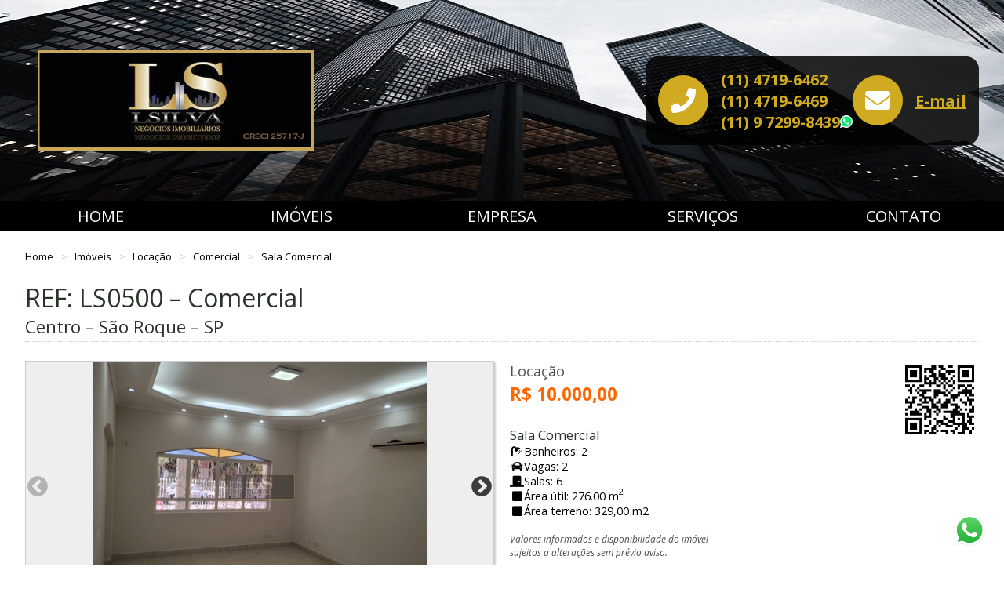

--- FILE ---
content_type: text/html; charset=UTF-8
request_url: https://www.lsilva.com.br/imoveis_detalhes.php?id=500
body_size: 8187
content:

<!DOCTYPE html>
<html lang="pt-BR">
<head>
	
	<meta charset="UTF-8">
	<meta http-equiv="x-ua-compatible" content="ie=edge">
      <title>Comercial &ndash; São Roque &ndash; Centro &ndash; L SILVA NEGÓCIOS IMOBILIÁRIOS</title>
    <meta name="description" content="Imóvel Comercial &ndash; em São Roque &ndash; Centro">
  	<meta name="viewport" content="width=device-width, initial-scale=1">

		<!-- Open Graph Tags -->
	<meta property="fb:app_id" content="1463273824001896">
  	<meta property="og:type" content="product">
	<meta property="og:url" content="https://www.lsilva.com.br/imoveis_detalhes.php?id=500">
	<meta property="og:title" content="Comercial - São Roque - Centro">
	<meta property="og:site_name" content="L SILVA NEGÓCIOS IMOBILIÁRIOS">
	<meta property="og:description" content="Imóvel comercial  térreo  em São Roque - SPCom 6 salas totalmente reformadas, sendo 2 salas com banheiro, 4 salas com ar condicionado, 2 banheiros sociais com acesso pra cadeirantes, holl de entrada, possui ainda um porão com 2 salas necessitando de reformas, espaço amplo nos fundos podendo ser utilizado.Teto com sanca de gesso, iluminação em led, 2 vagas p/ veículos.">
					<meta property="og:image" content="https://s3.us-east-1.amazonaws.com/sgipro/600/med_8820aa4b98d22906d2631793d8ad3282.jpeg">
							<meta property="og:image:width" content="1021">
				<meta property="og:image:height" content="768">
						
	<style>
	:root {
		--cor-principal: 			#000000;
		--cor-principal-clara: 		#000000;
		--cor-principal-escura: 	#000000;
		--cor-principal-bg: 		#F1FFFA;
		
		--cor-secundaria: 			#d0aa20;
		--cor-secundaria-clara: 	#000000;
		--cor-secundaria-escura: 	#293329;
		--cor-secundaria-bg: 		#E7FFE7;
		
		--cor-texto: 				#293329;
		--cor-neutra: 				#293329;
		--cor-destaque1: 			#000000;
		--cor-destaque2: 			#e2a909;
	}
</style>
				
	<link href='https://fonts.googleapis.com/css?family=Open+Sans:400,300,400italic,600,600italic,700,700italic|Open+Sans+Condensed:300' rel='stylesheet'>
	<!-- Slick CSS -->
	<link rel="stylesheet" href="js/externo/slick/slick.css">
	<link rel="stylesheet" href="js/externo/slick/slick-theme.css">
	<!-- Tema CSS -->
	<link rel="stylesheet" href="css/tema_2.css?v=20220712">

	
		<link rel="stylesheet" href="css/extra/extra_600.css">

	
	<!-- Google Tag Manager -->
<script>(function(w,d,s,l,i){w[l]=w[l]||[];w[l].push({'gtm.start':
new Date().getTime(),event:'gtm.js'});var f=d.getElementsByTagName(s)[0],
j=d.createElement(s),dl=l!='dataLayer'?'&l='+l:'';j.async=true;j.src=
'https://www.googletagmanager.com/gtm.js?id='+i+dl;f.parentNode.insertBefore(j,f);
})(window,document,'script','dataLayer','GTM-PDC3T2N');</script>
<!-- End Google Tag Manager -->

<!-- Google Tag Manager (noscript) -->
<noscript><iframe src="https://www.googletagmanager.com/ns.html?id=GTM-PDC3T2N"
height="0" width="0" style="display:none;visibility:hidden"></iframe></noscript>
<!-- End Google Tag Manager (noscript) -->

<!-- Facebook Pixel Code -->
<script>
!function(f,b,e,v,n,t,s)
{if(f.fbq)return;n=f.fbq=function(){n.callMethod?
n.callMethod.apply(n,arguments):n.queue.push(arguments)};
if(!f._fbq)f._fbq=n;n.push=n;n.loaded=!0;n.version='2.0';
n.queue=[];t=b.createElement(e);t.async=!0;
t.src=v;s=b.getElementsByTagName(e)[0];
s.parentNode.insertBefore(t,s)}(window, document,'script',
'https://connect.facebook.net/en_US/fbevents.js');
fbq('init', '612270129648671');
fbq('track', 'PageView');
</script>
<noscript><img height="1" width="1" style="display:none"
src="https://www.facebook.com/tr?id=612270129648671&ev=PageView&noscript=1"
/></noscript>
<!-- End Facebook Pixel Code -->

	<style>
	/* cor principal e derivadas */
	.cor-principal {
		color: #000000;
	}

	.cor-principal-clara {
		color: #000000;
	}

	.cor-principal-escura {
		color: #000000;
	}

	.cor-principal-bg {
		color: #F1FFFA;
	}

	.bg-cor-principal {
		background-color: #000000;
	}

	.bg-cor-principal-clara {
		background-color: #000000;
	}

	.bg-cor-principal-escura {
		background-color: #000000;
	}

	.bg-cor-principal-bg {
		background-color: #F1FFFA;
	}
	
	/* cor secundária e derivadas */
	.cor-secundaria {
		color: #d0aa20;
	}

	.cor-secundaria-clara {
		color: #000000;
	}

	.cor-secundaria-escura {
		color: #293329;
	}

	.cor-secundaria-bg {
		color: #E7FFE7;
	}

	.bg-cor-secundaria {
		background-color: #d0aa20;
	}

	.bg-cor-secundaria-clara {
		background-color: #000000;
	}

	.bg-cor-secundaria-escura {
		background-color: #293329;
	}

	.bg-cor-secundaria-bg {
		background-color: #E7FFE7;
	}

	/* cor texto e derivadas */

	.cor-texto {
		color: #293329;
	}

	.bg-cor-texto {
		background-color: #293329;
	}

	.cor-neutra {
		color: #293329;
	}

	.bg-cor-neutra {
		background-color: #293329;
	}
	
	/* cor destaque e derivadas */

	.cor-destaque1 {
		color: #000000;
	}

	.bg-cor-destaque1 {
		background-color: #000000;
	}

	.cor-destaque2 {
		color: #e2a909;
	}

	.bg-cor-destaque2 {
		background-color: #e2a909;
	}

	a {
		color: #000000;
	}

	/* bordas */

	.bdt-cor-secundaria {
		border-top: 1px solid #d0aa20;
	}
</style>  <script type="application/ld+json">{"@context":"https://schema.org","@type":"RealEstateListing","name":"Sala Comercial em Centro, São Roque","url":"https://www.lsilva.com.br/imoveis_detalhes.php?id=500","about":{"@type":["Place","Product"],"name":"Comercial - Sala Comercial em Centro, São Roque","url":"https://www.lsilva.com.br/imoveis_detalhes.php?id=500","address":{"@type":"PostalAddress","streetAddress":"Rua Epaminondas de Oliveira - Centro","addressLocality":"São Roque","addressRegion":"SP","postalCode":"18130505"},"accommodationCategory":"Sala Comercial","map":"https://www.google.com/maps?q=Centro%2C+S%C3%A3o+Roque%2C+SP","numberOfBathroomsTotal":"2","description":"Imóvel comercial  térreo  em São Roque - SPCom 6 salas totalmente reformadas, sendo 2 salas com banheiro, 4 salas com ar condicionado, 2 banheiros sociais com acesso pra cadeirantes, holl de entrada, possui ainda um porão com 2 salas necessitando de reformas, espaço amplo nos fundos podendo ser utilizado.Teto com sanca de gesso, iluminação em led, 2 vagas p/ veículos.","image":"https://s3.us-east-1.amazonaws.com/sgipro/600/thumb_8820aa4b98d22906d2631793d8ad3282.jpeg","identifier":{"@type":"PropertyValue","propertyID":"REF","value":"500"},"telephone":"11 47196462","offers":[{"@type":"Offer","priceCurrency":"BRL","price":"10000.00","name":"Aluguel","availability":"https://schema.org/InStock","businessFunction":{"@type":"BusinessFunction","@id":"http://purl.org/goodrelations/v1#LeaseOut"}}]},"provider":{"@type":"RealEstateAgent","name":"L SILVA NEGÓCIOS IMOBILIÁRIOS","url":"https://www.lsilva.com.br/","telephone":"11 47196462","address":"Avenida Tiradentes ,441<br />\r\nCentro-São Roque –SP<br />\r\nCRECI 25717-J","image":"https://s3.us-east-1.amazonaws.com/sgipro/600/logo_8139574ff3d36d34cbcca4f252b87e50.png"},"offers":[{"@type":"Offer","priceCurrency":"BRL","price":"10000.00","name":"Aluguel","availability":"https://schema.org/InStock","businessFunction":{"@type":"BusinessFunction","@id":"http://purl.org/goodrelations/v1#LeaseOut"}}]}</script></head>
<body class="bd-interna bd-detalhes tema-2 cliente-600">


	
			<section class="box-whatsapp">
			<a href="https://api.whatsapp.com/send?phone=5511972998439&text=Ol%C3%A1%2C+gostaria+de+mais+informa%C3%A7%C3%B5es+sobre+o+im%C3%B3vel+REF+LS0500" target="_blank"></a>
	    </section>
	
<div class="site">

	<div class="site-cabecalho-fora">
		<header class="site-cabecalho largura-site ma">
			<a class="site-logo" href="index.php">
		<img src="https://s3.us-east-1.amazonaws.com/sgipro/600/logo_8139574ff3d36d34cbcca4f252b87e50.png" alt="L SILVA NEGÓCIOS IMOBILIÁRIOS">
	</a>			
			<a href="#" id="menu-link" class="menu-link">
				<i class="fa fa-bars"></i>
				Menu
			</a>

			<div class="cabecalho-info">

				
					<div class="cabecalho-info__telefones">
						<div class="cabecalho-info__icone telefones__icone icone icone--telefone"></div>
						<ul class="telefones">
		<li class="telefones__item telefone">
		<span class="telefone__numero mask-phone">
			11 47196462	
		</span>
					</li>
		<li class="telefones__item telefone">
		<span class="telefone__numero mask-phone">
			11 47196469	
		</span>
					</li>
		<li class="telefones__item telefone">
		<span class="telefone__numero mask-phone">
			11 9 72998439	
		</span>
						<span class="telefone__whatsapp">
			WhatsApp
		</span>
			</li>
	</ul>
					</div>

				
				
					<div class="cabecalho-info__emails">
						<div class="cabecalho-info__icone emails__icone icone icone--email"></div>
						<a class="email" href="mailto:lsilvaimb@gmail.com">
							E-mail
						</a>
					</div>
					
							</div>
		</header> <!-- .site-cabecalho -->

				
	</div> <!-- .site-cabecalho-fora -->

	<div class="menu-principal-fora">
		<nav class="menu-principal">
	<span id="menu-fechar-link" class="menu__fechar">
		<span class="menu__fechar-label icone icone--menu">Menu</span>
	</span>
	<ul class="menu__ul grupo">
			<li class="menu__li">
		<a class="menu__link" href="index.php">Home</a>

			</li>
	<li class="menu__li">
		<a class="menu__link" href="imoveis_listagem.php">Imóveis</a>

					<ul class="menu__sub-ul">
									<li class="menu__sub-li">
						<a class="menu__sub-link" href="imoveis_listagem.php?neg=venda">Venda</a>
					</li>
									<li class="menu__sub-li">
						<a class="menu__sub-link" href="imoveis_listagem.php?neg=locacao">Locação</a>
					</li>
									<li class="menu__sub-li">
						<a class="menu__sub-link" href="imoveis_listagem.php?neg=venda&lancamento=1">Lançamentos</a>
					</li>
							</ul>
			</li>
	<li class="menu__li">
		<a class="menu__link" href="empresa.php">Empresa</a>

			</li>
	<li class="menu__li">
		<a class="menu__link" href="cadastre_imovel.php?tipo=cadastro">Serviços</a>

					<ul class="menu__sub-ul">
									<li class="menu__sub-li">
						<a class="menu__sub-link" href="cadastre_imovel.php?tipo=cadastro">Cadastre seu Imóvel</a>
					</li>
									<li class="menu__sub-li">
						<a class="menu__sub-link" href="cadastre_imovel.php?tipo=encontre">Encontramos para Você</a>
					</li>
									<li class="menu__sub-li">
						<a class="menu__sub-link" href="simuladores.php">Simuladores</a>
					</li>
							</ul>
			</li>
	<li class="menu__li">
		<a class="menu__link" href="contato.php">Contato</a>

			</li>
	</ul>
</nav>
	</div> <!-- .menu-principal-fora -->

	<div class="site-conteudo-fora">
		<section class="site-conteudo">

<div class="largura-site ma">


<ul class="breadcrumbs">
	<li class="breadcrumbs__item">
		<a class="breadcrumbs__link" href="index.php">
			Home
		</a>
	</li>
	<li class="breadcrumbs__item">
		<a class="breadcrumbs__link" href="imoveis_listagem.php">
			Imóveis
		</a>
	</li>
		<li class="breadcrumbs__item">
		<a class="breadcrumbs__link" href="imoveis_listagem.php?neg=locacao">
			Locação
		</a>
	</li>
			<li class="breadcrumbs__item">
		<a class="breadcrumbs__link" href="imoveis_listagem.php?tipo=6">
			Comercial		</a>
	</li>
			<li class="breadcrumbs__item">
		<a class="breadcrumbs__link" href="imoveis_listagem.php?subtipo=14">
			Sala Comercial		</a>
	</li>
	</ul>
<article class="imovel">
	<h1 class="imovel__titulo cor-texto">
		REF: LS0500 &ndash; Comercial		<span>
			
			Centro &ndash; São Roque &ndash; SP
					</span>
	</h1>
  
    <!-- INFOS IMOVEL -->
	<div class="grid" id="infos-imovel">
		<div class="grid-xs--12 grid-md--6">
			<div class="imovel__fotos">
				<div class="imovel__foto-principal a-centro mb">
											<ul class="imovel__galeria">
							
																								<li class="imovel__foto">
										<a data-fancybox="galeria" class="imovel__foto-link" href="https://s3.us-east-1.amazonaws.com/sgipro/600/med_8820aa4b98d22906d2631793d8ad3282.jpeg">
											<img src="https://s3.us-east-1.amazonaws.com/sgipro/600/med_8820aa4b98d22906d2631793d8ad3282.jpeg" class="imovel__foto-img" alt="Foto do imóvel">
										</a>
									</li>
																	<li class="imovel__foto">
										<a data-fancybox="galeria" class="imovel__foto-link" href="https://s3.us-east-1.amazonaws.com/sgipro/600/med_53072d1b75b91409a19a4220f2edf263.jpeg">
											<img src="https://s3.us-east-1.amazonaws.com/sgipro/600/med_53072d1b75b91409a19a4220f2edf263.jpeg" class="imovel__foto-img" alt="Foto do imóvel">
										</a>
									</li>
																	<li class="imovel__foto">
										<a data-fancybox="galeria" class="imovel__foto-link" href="https://s3.us-east-1.amazonaws.com/sgipro/600/med_b4a17bc044ed87dfcf6d24f3b333ed92.jpeg">
											<img src="https://s3.us-east-1.amazonaws.com/sgipro/600/med_b4a17bc044ed87dfcf6d24f3b333ed92.jpeg" class="imovel__foto-img" alt="Foto do imóvel">
										</a>
									</li>
																	<li class="imovel__foto">
										<a data-fancybox="galeria" class="imovel__foto-link" href="https://s3.us-east-1.amazonaws.com/sgipro/600/med_525cb8d7edc91d9fc86d6f24dd8e5c33.jpeg">
											<img src="https://s3.us-east-1.amazonaws.com/sgipro/600/med_525cb8d7edc91d9fc86d6f24dd8e5c33.jpeg" class="imovel__foto-img" alt="Foto do imóvel">
										</a>
									</li>
																	<li class="imovel__foto">
										<a data-fancybox="galeria" class="imovel__foto-link" href="https://s3.us-east-1.amazonaws.com/sgipro/600/med_dd32370e6803920afa9f3b6b490f593b.jpeg">
											<img src="https://s3.us-east-1.amazonaws.com/sgipro/600/med_dd32370e6803920afa9f3b6b490f593b.jpeg" class="imovel__foto-img" alt="Foto do imóvel">
										</a>
									</li>
																	<li class="imovel__foto">
										<a data-fancybox="galeria" class="imovel__foto-link" href="https://s3.us-east-1.amazonaws.com/sgipro/600/med_509330dc352b4b3d74bf0c245a3be69f.jpeg">
											<img src="https://s3.us-east-1.amazonaws.com/sgipro/600/med_509330dc352b4b3d74bf0c245a3be69f.jpeg" class="imovel__foto-img" alt="Foto do imóvel">
										</a>
									</li>
																	<li class="imovel__foto">
										<a data-fancybox="galeria" class="imovel__foto-link" href="https://s3.us-east-1.amazonaws.com/sgipro/600/med_b00223c03ea129f976813d88c4fbb600.jpeg">
											<img src="https://s3.us-east-1.amazonaws.com/sgipro/600/med_b00223c03ea129f976813d88c4fbb600.jpeg" class="imovel__foto-img" alt="Foto do imóvel">
										</a>
									</li>
																	<li class="imovel__foto">
										<a data-fancybox="galeria" class="imovel__foto-link" href="https://s3.us-east-1.amazonaws.com/sgipro/600/med_781312091c209e92d10faa55a224c382.jpeg">
											<img src="https://s3.us-east-1.amazonaws.com/sgipro/600/med_781312091c209e92d10faa55a224c382.jpeg" class="imovel__foto-img" alt="Foto do imóvel">
										</a>
									</li>
																	<li class="imovel__foto">
										<a data-fancybox="galeria" class="imovel__foto-link" href="https://s3.us-east-1.amazonaws.com/sgipro/600/med_0063402c223a9ac959b0e76849de7ecc.jpeg">
											<img src="https://s3.us-east-1.amazonaws.com/sgipro/600/med_0063402c223a9ac959b0e76849de7ecc.jpeg" class="imovel__foto-img" alt="Foto do imóvel">
										</a>
									</li>
																	<li class="imovel__foto">
										<a data-fancybox="galeria" class="imovel__foto-link" href="https://s3.us-east-1.amazonaws.com/sgipro/600/med_ad6b4fed39312c304d7dc09c65053d25.jpeg">
											<img src="https://s3.us-east-1.amazonaws.com/sgipro/600/med_ad6b4fed39312c304d7dc09c65053d25.jpeg" class="imovel__foto-img" alt="Foto do imóvel">
										</a>
									</li>
																	<li class="imovel__foto">
										<a data-fancybox="galeria" class="imovel__foto-link" href="https://s3.us-east-1.amazonaws.com/sgipro/600/med_61faca433372b829df978e00620b5b05.jpeg">
											<img src="https://s3.us-east-1.amazonaws.com/sgipro/600/med_61faca433372b829df978e00620b5b05.jpeg" class="imovel__foto-img" alt="Foto do imóvel">
										</a>
									</li>
																	<li class="imovel__foto">
										<a data-fancybox="galeria" class="imovel__foto-link" href="https://s3.us-east-1.amazonaws.com/sgipro/600/med_a184ea4e9fdee74dad3aa50a2618907d.jpeg">
											<img src="https://s3.us-east-1.amazonaws.com/sgipro/600/med_a184ea4e9fdee74dad3aa50a2618907d.jpeg" class="imovel__foto-img" alt="Foto do imóvel">
										</a>
									</li>
																	<li class="imovel__foto">
										<a data-fancybox="galeria" class="imovel__foto-link" href="https://s3.us-east-1.amazonaws.com/sgipro/600/med_0cb926cd1906b858a2cf9df9feba6efe.jpeg">
											<img src="https://s3.us-east-1.amazonaws.com/sgipro/600/med_0cb926cd1906b858a2cf9df9feba6efe.jpeg" class="imovel__foto-img" alt="Foto do imóvel">
										</a>
									</li>
																	<li class="imovel__foto">
										<a data-fancybox="galeria" class="imovel__foto-link" href="https://s3.us-east-1.amazonaws.com/sgipro/600/med_464bcdffc4265ae0a9f99b6fc528fcad.jpeg">
											<img src="https://s3.us-east-1.amazonaws.com/sgipro/600/med_464bcdffc4265ae0a9f99b6fc528fcad.jpeg" class="imovel__foto-img" alt="Foto do imóvel">
										</a>
									</li>
																	<li class="imovel__foto">
										<a data-fancybox="galeria" class="imovel__foto-link" href="https://s3.us-east-1.amazonaws.com/sgipro/600/med_e447d8c9f4d9938f8dd807a75257c7f7.jpeg">
											<img src="https://s3.us-east-1.amazonaws.com/sgipro/600/med_e447d8c9f4d9938f8dd807a75257c7f7.jpeg" class="imovel__foto-img" alt="Foto do imóvel">
										</a>
									</li>
																	<li class="imovel__foto">
										<a data-fancybox="galeria" class="imovel__foto-link" href="https://s3.us-east-1.amazonaws.com/sgipro/600/med_bc3d6b5832c3d860585bdfc76fc7f9c9.jpeg">
											<img src="https://s3.us-east-1.amazonaws.com/sgipro/600/med_bc3d6b5832c3d860585bdfc76fc7f9c9.jpeg" class="imovel__foto-img" alt="Foto do imóvel">
										</a>
									</li>
																	<li class="imovel__foto">
										<a data-fancybox="galeria" class="imovel__foto-link" href="https://s3.us-east-1.amazonaws.com/sgipro/600/med_1fedd7fa86e3962eec4a3cfc6f82d878.jpeg">
											<img src="https://s3.us-east-1.amazonaws.com/sgipro/600/med_1fedd7fa86e3962eec4a3cfc6f82d878.jpeg" class="imovel__foto-img" alt="Foto do imóvel">
										</a>
									</li>
																	<li class="imovel__foto">
										<a data-fancybox="galeria" class="imovel__foto-link" href="https://s3.us-east-1.amazonaws.com/sgipro/600/med_ad12146f606da655820028441fa5e4ad.jpeg">
											<img src="https://s3.us-east-1.amazonaws.com/sgipro/600/med_ad12146f606da655820028441fa5e4ad.jpeg" class="imovel__foto-img" alt="Foto do imóvel">
										</a>
									</li>
																					</ul>
									</div> <!-- .foto-imovel -->

								<div class="imovel__thumbs-container mb">
					<ul class="imovel__thumbs">
												<li class="imovel__thumb">
							<a class="imovel__thumb-link" data-slide-index="0" href="https://s3.us-east-1.amazonaws.com/sgipro/600/med_8820aa4b98d22906d2631793d8ad3282.jpeg">
								<img class="imovel__thumb-img" src="https://s3.us-east-1.amazonaws.com/sgipro/600/thumb_8820aa4b98d22906d2631793d8ad3282.jpeg" alt="">
							</a>
						</li>
												<li class="imovel__thumb">
							<a class="imovel__thumb-link" data-slide-index="1" href="https://s3.us-east-1.amazonaws.com/sgipro/600/med_53072d1b75b91409a19a4220f2edf263.jpeg">
								<img class="imovel__thumb-img" src="https://s3.us-east-1.amazonaws.com/sgipro/600/thumb_53072d1b75b91409a19a4220f2edf263.jpeg" alt="">
							</a>
						</li>
												<li class="imovel__thumb">
							<a class="imovel__thumb-link" data-slide-index="2" href="https://s3.us-east-1.amazonaws.com/sgipro/600/med_b4a17bc044ed87dfcf6d24f3b333ed92.jpeg">
								<img class="imovel__thumb-img" src="https://s3.us-east-1.amazonaws.com/sgipro/600/thumb_b4a17bc044ed87dfcf6d24f3b333ed92.jpeg" alt="">
							</a>
						</li>
												<li class="imovel__thumb">
							<a class="imovel__thumb-link" data-slide-index="3" href="https://s3.us-east-1.amazonaws.com/sgipro/600/med_525cb8d7edc91d9fc86d6f24dd8e5c33.jpeg">
								<img class="imovel__thumb-img" src="https://s3.us-east-1.amazonaws.com/sgipro/600/thumb_525cb8d7edc91d9fc86d6f24dd8e5c33.jpeg" alt="">
							</a>
						</li>
												<li class="imovel__thumb">
							<a class="imovel__thumb-link" data-slide-index="4" href="https://s3.us-east-1.amazonaws.com/sgipro/600/med_dd32370e6803920afa9f3b6b490f593b.jpeg">
								<img class="imovel__thumb-img" src="https://s3.us-east-1.amazonaws.com/sgipro/600/thumb_dd32370e6803920afa9f3b6b490f593b.jpeg" alt="">
							</a>
						</li>
												<li class="imovel__thumb">
							<a class="imovel__thumb-link" data-slide-index="5" href="https://s3.us-east-1.amazonaws.com/sgipro/600/med_509330dc352b4b3d74bf0c245a3be69f.jpeg">
								<img class="imovel__thumb-img" src="https://s3.us-east-1.amazonaws.com/sgipro/600/thumb_509330dc352b4b3d74bf0c245a3be69f.jpeg" alt="">
							</a>
						</li>
												<li class="imovel__thumb">
							<a class="imovel__thumb-link" data-slide-index="6" href="https://s3.us-east-1.amazonaws.com/sgipro/600/med_b00223c03ea129f976813d88c4fbb600.jpeg">
								<img class="imovel__thumb-img" src="https://s3.us-east-1.amazonaws.com/sgipro/600/thumb_b00223c03ea129f976813d88c4fbb600.jpeg" alt="">
							</a>
						</li>
												<li class="imovel__thumb">
							<a class="imovel__thumb-link" data-slide-index="7" href="https://s3.us-east-1.amazonaws.com/sgipro/600/med_781312091c209e92d10faa55a224c382.jpeg">
								<img class="imovel__thumb-img" src="https://s3.us-east-1.amazonaws.com/sgipro/600/thumb_781312091c209e92d10faa55a224c382.jpeg" alt="">
							</a>
						</li>
												<li class="imovel__thumb">
							<a class="imovel__thumb-link" data-slide-index="8" href="https://s3.us-east-1.amazonaws.com/sgipro/600/med_0063402c223a9ac959b0e76849de7ecc.jpeg">
								<img class="imovel__thumb-img" src="https://s3.us-east-1.amazonaws.com/sgipro/600/thumb_0063402c223a9ac959b0e76849de7ecc.jpeg" alt="">
							</a>
						</li>
												<li class="imovel__thumb">
							<a class="imovel__thumb-link" data-slide-index="9" href="https://s3.us-east-1.amazonaws.com/sgipro/600/med_ad6b4fed39312c304d7dc09c65053d25.jpeg">
								<img class="imovel__thumb-img" src="https://s3.us-east-1.amazonaws.com/sgipro/600/thumb_ad6b4fed39312c304d7dc09c65053d25.jpeg" alt="">
							</a>
						</li>
												<li class="imovel__thumb">
							<a class="imovel__thumb-link" data-slide-index="10" href="https://s3.us-east-1.amazonaws.com/sgipro/600/med_61faca433372b829df978e00620b5b05.jpeg">
								<img class="imovel__thumb-img" src="https://s3.us-east-1.amazonaws.com/sgipro/600/thumb_61faca433372b829df978e00620b5b05.jpeg" alt="">
							</a>
						</li>
												<li class="imovel__thumb">
							<a class="imovel__thumb-link" data-slide-index="11" href="https://s3.us-east-1.amazonaws.com/sgipro/600/med_a184ea4e9fdee74dad3aa50a2618907d.jpeg">
								<img class="imovel__thumb-img" src="https://s3.us-east-1.amazonaws.com/sgipro/600/thumb_a184ea4e9fdee74dad3aa50a2618907d.jpeg" alt="">
							</a>
						</li>
												<li class="imovel__thumb">
							<a class="imovel__thumb-link" data-slide-index="12" href="https://s3.us-east-1.amazonaws.com/sgipro/600/med_0cb926cd1906b858a2cf9df9feba6efe.jpeg">
								<img class="imovel__thumb-img" src="https://s3.us-east-1.amazonaws.com/sgipro/600/thumb_0cb926cd1906b858a2cf9df9feba6efe.jpeg" alt="">
							</a>
						</li>
												<li class="imovel__thumb">
							<a class="imovel__thumb-link" data-slide-index="13" href="https://s3.us-east-1.amazonaws.com/sgipro/600/med_464bcdffc4265ae0a9f99b6fc528fcad.jpeg">
								<img class="imovel__thumb-img" src="https://s3.us-east-1.amazonaws.com/sgipro/600/thumb_464bcdffc4265ae0a9f99b6fc528fcad.jpeg" alt="">
							</a>
						</li>
												<li class="imovel__thumb">
							<a class="imovel__thumb-link" data-slide-index="14" href="https://s3.us-east-1.amazonaws.com/sgipro/600/med_e447d8c9f4d9938f8dd807a75257c7f7.jpeg">
								<img class="imovel__thumb-img" src="https://s3.us-east-1.amazonaws.com/sgipro/600/thumb_e447d8c9f4d9938f8dd807a75257c7f7.jpeg" alt="">
							</a>
						</li>
												<li class="imovel__thumb">
							<a class="imovel__thumb-link" data-slide-index="15" href="https://s3.us-east-1.amazonaws.com/sgipro/600/med_bc3d6b5832c3d860585bdfc76fc7f9c9.jpeg">
								<img class="imovel__thumb-img" src="https://s3.us-east-1.amazonaws.com/sgipro/600/thumb_bc3d6b5832c3d860585bdfc76fc7f9c9.jpeg" alt="">
							</a>
						</li>
												<li class="imovel__thumb">
							<a class="imovel__thumb-link" data-slide-index="16" href="https://s3.us-east-1.amazonaws.com/sgipro/600/med_1fedd7fa86e3962eec4a3cfc6f82d878.jpeg">
								<img class="imovel__thumb-img" src="https://s3.us-east-1.amazonaws.com/sgipro/600/thumb_1fedd7fa86e3962eec4a3cfc6f82d878.jpeg" alt="">
							</a>
						</li>
												<li class="imovel__thumb">
							<a class="imovel__thumb-link" data-slide-index="17" href="https://s3.us-east-1.amazonaws.com/sgipro/600/med_ad12146f606da655820028441fa5e4ad.jpeg">
								<img class="imovel__thumb-img" src="https://s3.us-east-1.amazonaws.com/sgipro/600/thumb_ad12146f606da655820028441fa5e4ad.jpeg" alt="">
							</a>
						</li>
											</ul>
				</div>
							</div>
		</div>

		<div class="imovel__destaques grid-xs--12 grid-md--6 mb">
			<div class="grid">
				<div class="grid-xs--12 grid-md--6">
					<p class="imovel__valores">
																											<strong class="imovel__valor">
								<span class="imovel__valor-rotulo">Locação</span>
								<span class="imovel__valor-valor">
																			R$ 10.000,00																	</span>
							</strong>
																		</p>

					<div class="imovel__destaques-desc mb">
												<h3 class="imovel__destaques-titulo cor-texto">Sala Comercial</h3>
						
						<ul class="imovel__caracteristicas">
	
		
			
			
						<li>
				<i class="icone icone--fw icone--banheiros"></i>
				Banheiros: 2			</li>
			
						<li>
				<i class="icone icone--fw icone--vagas"></i>
				Vagas: 2			</li>
			
						<li>
				<i class="icone icone--fw icone--salas"></i>
				Salas: 6			</li>
			
						<li>
				<i class="icone icone--fw icone--area"></i>
				Área útil: 276.00 m<sup>2</sup>
			</li>
			
						<li>
				<i class="icone icone--fw icone--area"></i>
				Área terreno: 329,00 m2			</li>
			
			
		
			</ul>

						<p style="font-size: 82.5%; font-style: italic; opacity: .7; margin: 1.5em 0;">
							Valores informados e disponibilidade do imóvel sujeitos a alterações sem prévio aviso.
						</p>
					</div>
				</div>

				<div
					class="imovel__qrcode
						   grid-xs--12
						   grid-md--6"
					style="display: flex;
						   justify-content: space-between;
						   align-items: center;">

					
					<span class="flex: 1;"></span>

					<img style="width: 100px;" src="imagens/qrcodes/imovel_500.png" />
				</div>
			</div>

			<div class="imovel__social mb2">
								<!-- AddToAny BEGIN -->
				<div class="a2a_kit a2a_kit_size_32 a2a_default_style" data-a2a-url="https://www.lsilva.com.br/imoveis_detalhes.php?id=500">
					<a class="a2a_dd" href="https://www.addtoany.com/share"></a>
					<a class="a2a_button_whatsapp"></a>
					<a class="a2a_button_facebook"></a>
					<a class="a2a_button_twitter"></a>
					<a class="a2a_button_email"></a>
				</div>
				<script async src="https://static.addtoany.com/menu/page.js"></script>
				<!-- AddToAny END -->
			</div>

			<div class="corretor h-card mb">
	<header class="corretor__header">
		<h2 class="corretor__titulo">Fale com o Corretor</h2>
	</header>
	<div class="corretor__conteudo">
		<div class="grid corretor__grid">
			<div class="corretor__foto grid-xs--12 grid-md--4">
				<a href="imoveis_listagem.php?corretor_id=1">
											<img class="corretor__img u-photo" src="imagens/sem_foto.png" alt="Sem foto">
									</a>
			</div>
			<div class="corretor__info grid-xs--12 grid-md--8">
				<div class="corretor__info-conteudo">
					<span class="corretor__nome p-name">Mauricio</span>
											<br>
						Corretor																<br>
						<span class="corretor__creci">CRECI: 96792-F</span>
					
					<br>

											<br>
						<a class="corretor__email u-email" href="mailto:contato@lsilva.com.br">contato@lsilva.com.br</a>
										
										<ul class="telefones">
						<li class="telefones__item telefone">
							<span class="telefone__numero mask-phone">
								11 9 42134955	
							</span>
														<span class="telefone__operadora telefone--vivo">
								Vivo							</span>
																					<span class="telefone__whatsapp">
								WhatsApp
							</span>
													</li>

						
						
					</ul>
										
				</div>
				<!-- /.corretor__info-conteudo -->
			</div>
		</div>
		<a class="corretor__link" href="imoveis_listagem.php?corretor_id=1">Ver todos os imóveis</a>
	</div>
	<!-- /.corretor__conteudo -->
</div>		</div> <!-- .detalhes-imovel -->
	</div>

  <!-- INFOS IMOVEL FIM -->
	  <!-- INFOS CONDOMINIO FIM -->

	<div class="imovel__fotos-info">
		<div class="flex-grid flex-grid--gutters mb">
			<div class="imovel__info imovel__mais-detalhes grid-cell-xs--12 grid-cell-md--6">
				<h2 class="imovel__info-titulo bg-cor-neutra">Informações Adicionais</h2>

				<div class="imovel__info-conteudo">
					<ul class="imovel__lista-detalhes">
						<li class="imovel__lista-detalhe">
							<span class="imovel__lista-detalhe-nome">
								Finalidade:
							</span>
							<span class="imovel__lista-detalhe-valor">
								comercial							</span>
						</li>
					</ul>

										<div class="imovel__descricao" style="user-select: none;">
						<h3>Descrição do Imóvel</h3>
						<div class="corpo-texto">
							<p>Imóvel comercial  térreo  em São Roque - SP<br>Com 6 salas totalmente reformadas, sendo 2 salas com banheiro, 4 salas com ar condicionado, 2 banheiros sociais com acesso pra cadeirantes, <br>holl de entrada, possui ainda um porão com 2 salas necessitando de reformas, espaço amplo nos fundos podendo ser utilizado.<br>Teto com sanca de gesso, iluminação em led, 2 vagas p/ veículos.</p>						</div>
					</div>
									</div>
			</div>
			<div class="imovel__info grid-cell-xs--12 grid-cell-md--6">
				<div class="form-contato">
					<h2 class="imovel__info-titulo bg-cor-neutra">Obtenha Mais Informações</h2>
          					<div class="imovel__info-conteudo">
						


<form action="contato.php?id=500" method="post" class="form form--padrao">

	<p>
		Todos os campos com <abbr title="preenchimento obrigatório" class="obrigatorio">*</abbr> são de preenchimento obrigatório.
	</p>

			<input type="hidden" name="id_imovel" value="500">
		<input type="hidden" name="ref_imovel" value="LS0500">
	
	<div class="campo">
		<label for="nome">Nome <abbr title="preenchimento obrigatório">*</abbr></label>
		<input type="text" name="nome" id="nome" required value="">
	</div>

	<div class="campo">
		<label for="email">E-mail <abbr title="preenchimento obrigatório">*</abbr></label>
		<input type="email" name="email" id="email" required value="">
	</div>

	<div class="campo">
		<label for="telefone">Telefone <abbr title="preenchimento obrigatório">*</abbr></label>
		<input type="tel" name="telefone" id="telefone" required value="">
	</div>

	<div class="campo">
		<label for="mensagem">Mensagem <abbr title="preenchimento obrigatório">*</abbr></label>
		<textarea name="mensagem" id="mensagem" style="height: 10em;" required></textarea>
	</div>

	<div class="campo">
		<label for="captcha">Por favor, digite os caracteres para validação:</label>
		<div style="display: flex; gap: 1em; align-items: center;">
			<input
				style="background: paleturquoise;
					   align-self: stretch;
					   text-transform: uppercase;
					   font-size: 1.5em;
					   flex: none;
					   width: 6em;
					   text-align: center;"
					   type="text"
					   maxlength="6"
					   id="captcha"
					   name="captcha_challenge"
					   pattern="[A-Z|a-z]{6}">
			<img src="captcha.php" alt="CAPTCHA" class="captcha-image">
			<i class="fas fa-redo refresh-captcha" id="redo-captcha" style="cursor: pointer;" title="Gerar novo código"></i>
			<span style="flex: 1;"></span>
		</div>
	</div>

  
	<button class="botao botao--submit" name="submit" type="submit">Enviar</button>

</form>

<script>
let refreshButton = document.querySelector(".refresh-captcha");
refreshButton.onclick = function() {
	document.querySelector(".captcha-image").src = 'captcha.php?' + Date.now();
}
</script>
					</div>
          				</div>
			</div>
		</div>

			</div>
	
			<div class="imovel__mapa grupo mb">
			<h2 class="imovel__subtitulo cor-texto">Mapa de Localização</h2>

			<!-- mapa -->
			
				<iframe src="https://www.google.com/maps/embed/v1/place?key=AIzaSyCgh3VE-uTBXZCx9VWpN-gO8NC6LL985N0&q=Centro+São Roque+SP" width="100%" height="400" frameborder="0" style="border:0" allowfullscreen></iframe>

					</div>
	</article>

<section class="veja-tambem mb">
	<h2 class="veja-tambem__titulo imovel__subtitulo cor-texto">Veja também</h2>

	<ul class="lista-imoveis lista-imoveis--modelo-2 lista-imoveis--3xN">
		<li class="li-imovel vis-tabela">

		
		<div class="li-imovel__imagem-container">
			<a class="li-imovel__imagem-link" href="imoveis_detalhes.php?id=832">
					<img class="li-imovel__imagem" src="https://s3.us-east-1.amazonaws.com/sgipro/600/thumb_e1e1d630e8603f37dbb75c7194910400.jpeg" alt="Imagem para o imóvel Ref. LS0832">

				<span class="li-imovel__ref">
					REF LS0832				</span>
			</a>
		</div>

		<div class="li-imovel__descricao">
			<div class="li-imovel__descricao-dentro">

				<h3 class="li-imovel__titulo">
					<a href="imoveis_detalhes.php?id=832">
						<span class="li-imovel__categoria">
							Rural						</span>
						<span class="li-imovel__extra">
															<span class="li-imovel__bairro">
									Parque Varanguera								</span>
							
															<span class="li-imovel__separador">
									&ndash;
								</span>
								<span class="li-imovel__cidade">
									São Roque								</span>
														
															<span class="li-imovel__separador">
									&ndash;
								</span>
								<span class="li-imovel__estado">
									SP								</span>
													</span>
					</a>
				</h3>

				<ul class="li-imovel__caracteristicas">
	
					<li class="li-imovel__caracteristica">
				<i class="icone icone--fw icone--quartos"></i>
				<span>3</span>
			</li>
		
					<li class="li-imovel__caracteristica">
				<i class="icone icone--fw icone--suites"></i>
				<span>1</span>
			</li>
		
					<li class="li-imovel__caracteristica">
				<i class="icone icone--fw icone--banheiros"></i>
				2			</li>
		
					<li class="li-imovel__caracteristica">
				<i class="icone icone--fw icone--vagas"></i>
				<span>3</span>
			</li>
		
					<li class="li-imovel__caracteristica">
				<i class="icone icone--fw icone--area"></i>
				<span>
					32000.00											m2									</span>
			</li>
				
	</ul>

					<p class="li-imovel__valores">
				
					<span class="li-imovel__valor-container li-imovel__valores--locacao">
				<span class="li-imovel__valor-rotulo">Locação:</span>
				<span class="li-imovel__valor">
											<span>R$ 10.000,00</span>
									</span>
			</span>
			</p>

				<div class="li-imovel__mais-informacoes">
					<a class="li-imovel__link-informacoes" href="imoveis_detalhes.php?id=832">
						<i class="icone icone--mais"></i>
						Mais informações
					</a>
				</div>
			</div> <!-- /.descricao-dentro -->
		</div>
		<!-- /.descricao -->
	</li>
		<li class="li-imovel vis-tabela">

		
		<div class="li-imovel__imagem-container">
			<a class="li-imovel__imagem-link" href="imoveis_detalhes.php?id=683">
					<img class="li-imovel__imagem" src="https://s3.us-east-1.amazonaws.com/sgipro/600/thumb_453cc678c040d42c6e0199afb66040c8.jpeg" alt="Imagem para o imóvel Ref. LS0683">

				<span class="li-imovel__ref">
					REF LS0683				</span>
			</a>
		</div>

		<div class="li-imovel__descricao">
			<div class="li-imovel__descricao-dentro">

				<h3 class="li-imovel__titulo">
					<a href="imoveis_detalhes.php?id=683">
						<span class="li-imovel__categoria">
							Rural						</span>
						<span class="li-imovel__extra">
															<span class="li-imovel__bairro">
									Centro (São João Novo)								</span>
							
															<span class="li-imovel__separador">
									&ndash;
								</span>
								<span class="li-imovel__cidade">
									São Roque								</span>
														
															<span class="li-imovel__separador">
									&ndash;
								</span>
								<span class="li-imovel__estado">
									SP								</span>
													</span>
					</a>
				</h3>

				<ul class="li-imovel__caracteristicas">
	
					<li class="li-imovel__caracteristica">
				<i class="icone icone--fw icone--quartos"></i>
				<span>5</span>
			</li>
		
					<li class="li-imovel__caracteristica">
				<i class="icone icone--fw icone--suites"></i>
				<span>5</span>
			</li>
		
					<li class="li-imovel__caracteristica">
				<i class="icone icone--fw icone--banheiros"></i>
				1			</li>
		
		
					<li class="li-imovel__caracteristica">
				<i class="icone icone--fw icone--area"></i>
				<span>
					50000.00											m2									</span>
			</li>
				
	</ul>

					<p class="li-imovel__valores">
					<span class="li-imovel__valor-container li-imovel__valores--venda">
				<span class="li-imovel__valor-rotulo">Venda:</span>
				<span class="li-imovel__valor">
											<span>R$ 2.000.000,00</span>
									</span>
			</span>
				
					<span class="li-imovel__valor-container li-imovel__valores--locacao">
				<span class="li-imovel__valor-rotulo">Locação:</span>
				<span class="li-imovel__valor">
											<span>R$ 10.000,00</span>
									</span>
			</span>
			</p>

				<div class="li-imovel__mais-informacoes">
					<a class="li-imovel__link-informacoes" href="imoveis_detalhes.php?id=683">
						<i class="icone icone--mais"></i>
						Mais informações
					</a>
				</div>
			</div> <!-- /.descricao-dentro -->
		</div>
		<!-- /.descricao -->
	</li>
	</ul>

</section>


<div class="site-voltar site-voltar--baixo">
	<a href="imoveis_listagem.php" class="js-voltar">Voltar</a>
</div>

</div>
<!-- /.largura-site ma -->

		</section> <!-- .site-conteudo -->
	</div> <!-- .site-conteudo-fora -->
	
	<div class="site-rodape-fora">
		<footer class="site-rodape largura-site ma">
			
						<div class="rodape-info">
				<div class="rodape-info__modulo">
					<div class="rodape-info__endereco">
						<h2>Nosso Endereço</h2>
						<p class="endereco">
							<strong>Avenida Tiradentes ,441<br />
Centro-São Roque –SP<br />
CRECI 25717-J</strong>
						</p>
					</div>
				</div>
				<!-- /.rodape-info__modulo -->
			</div>
			<!-- /.rodape-info -->
			
						<section class="redes-sociais">
				<div class="rodape-info__modulo">
					<h2>Redes sociais</h2>
					
					<ul class="lista-redes-sociais">
		<li>
		<a href="https://www.facebook.com/lsilvaimb" target="_blank">
			<i class="icone icone--facebook icone--fw"></i>
		</a>
	</li>
					<li>
		<a href="https://www.instagram.com/lsilvaimb/" target="_blank">
			<i class="icone icone--instagram icone--fw"></i>
		</a>
	</li>
			</ul>
				</div>				
			</section>
			
			<div class="rodape-logo-orangeimob"
	style="
		flex: 1 1 100%;
		display: flex;
		flex-direction: column;
		align-items: center;
		justify-content: center;
		gap: 0.5em;
		padding: 1em;"
	>
	<span style="
		text-transform: uppercase;
		font-size: 0.625em;
		font-weight: 300;
		opacity: 0.6;
		letter-spacing: 0.1em;">
		Desenvolvido por
	</span>
	<a
		href="https://orangeimob.com.br"
		target="_blank"
		style="
			text-decoration: none;
			display: block;
			background: #042c40 url(imagens/logo_orangeimob_branco.png) no-repeat center center / contain;
			border-radius: 5em;
			box-shadow: 3px 2px 0 #cd4b00;
			overflow: hidden;
			width: 8em;
		    height: 2em;
		    padding: 0 0.5em;
		    background-origin: content-box;
		">
		<span style="position: absolute; left: -999em;">Orangeimob - Sistema de Gestão para Imobiliárias</span>
	</a>	
</div>
		</footer>
		<!-- /.site-rodape -->

		<div class="site-rodape__copyright">
			<div class="largura-site ma">
				&copy; 2026 L SILVA NEGÓCIOS IMOBILIÁRIOS.

				<br>
			</div>
		</div>
	</div>
	<!-- /.site-rodape-fora -->

</div> <!-- .site -->

<!-- JavaScripts -->
<script src="js/externo/jquery-3.3.1.min.js"></script>
<script src="js/externo/js.cookie.js"></script>
<script src="js/externo/jquery.cycle2.min.js"></script>
<script src="js/externo/jquery.mask.min.js"></script>
<script src="js/externo/slick/slick.min.js"></script>
<link rel="stylesheet" href="js/externo/fancybox/jquery.fancybox.min.css">
<script src="js/externo/fancybox/jquery.fancybox.min.js"></script><script src="js/tema/cforms.js?v=1.01"></script>
<script src="js/tema/scripts.js?v=1.01"></script>


<script src="js/tema/carrossel_home.js?v=20230327"></script>


</body>
</html>


--- FILE ---
content_type: text/css
request_url: https://www.lsilva.com.br/css/extra/extra_600.css
body_size: 162
content:
.slideshow{
	border: 5px solid #d0aa20;
}

.largura-site3 {
	max-width: 70rem;
}

.cabecalho-info {
	background: rgba(0,0,0,0.85);
	padding: 0 1em;
	border-radius: 1em;
}

.site-cabecalho {
	min-height: 16em;
}

.site-cabecalho-fora {
	background: black url('../../imagens/cliente/600/cabecalho.jpg') repeat-x bottom center;
}

.site-logo {
	padding: 1em;
	border-radius: 1em;
}

.site-conteudo-fora {
	background: white;
}

#ip-ref {
	background: white;
	color: black;
}

#ip-ref::placeholder {
	color: gray;
}

#bt-buscar {
	background: #d0aa20;
}

.busca-principal {
	background: #CCC;
}

.home-imoveis__conteudo {
	background: #CCC;
}

.home-imoveis__header > h2 {
	background: #d0aa20;
	color: white;
}

@media (min-width: 48rem) {
	.site-logo {
		width: 24em;
		margin: 0;
		height: 12em;
	}
}
